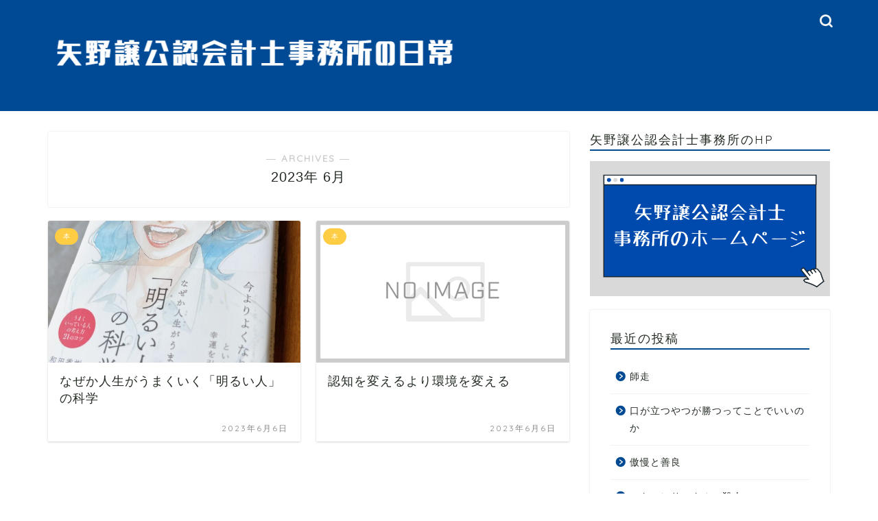

--- FILE ---
content_type: text/html; charset=UTF-8
request_url: https://life.yano-cpa.com/wp-admin/admin-ajax.php
body_size: -42
content:
5699.434c112756ca0435b4b18c6c16051fe2